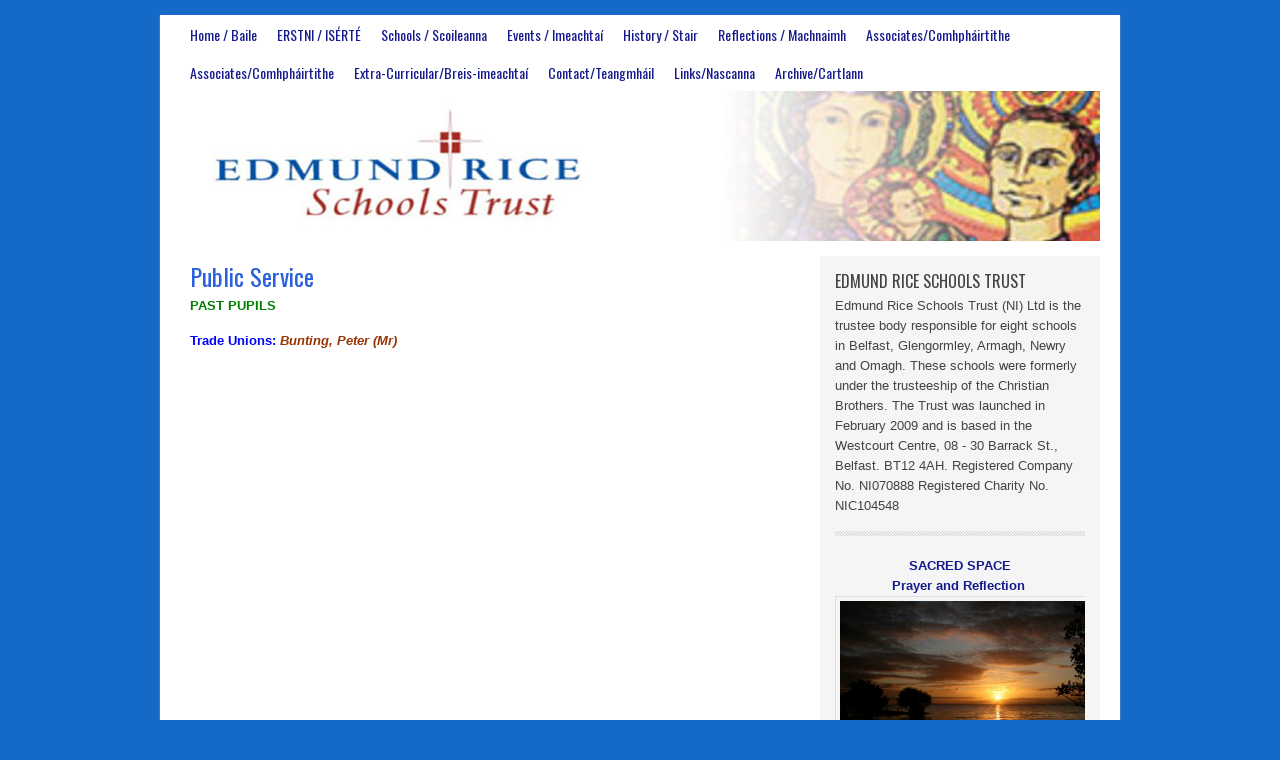

--- FILE ---
content_type: text/html; charset=UTF-8
request_url: http://erstni.org/cbs-glen-road/public-service/?doing_wp_cron=1719234519.7850430011749267578125
body_size: 11552
content:
<!DOCTYPE html PUBLIC "-//W3C//DTD XHTML 1.0 Transitional//EN" "http://www.w3.org/TR/xhtml1/DTD/xhtml1-transitional.dtd">
<html xmlns="http://www.w3.org/1999/xhtml" lang="en-GB" xml:lang="en-GB">
<head profile="http://gmpg.org/xfn/11">
<meta http-equiv="Content-Type" content="text/html; charset=UTF-8" />
	<title>Public Service</title>
    <style>
        #wpadminbar #wp-admin-bar-vtrts_free_top_button .ab-icon:before {
            content: "\f185";
            color: #1DAE22;
            top: 3px;
        }
    </style>
    <meta name='robots' content='max-image-preview:large' />

			<style type="text/css">
				.slide-excerpt { width: 50%; }
				.slide-excerpt { bottom: 0; }
				.slide-excerpt { right: 0; }
				.flexslider { max-width: 920px; max-height: 400px; }
				.slide-image { max-height: 400px; }
			</style>
			<style type="text/css">
				@media only screen
				and (min-device-width : 320px)
				and (max-device-width : 480px) {
					.slide-excerpt { display: none !important; }
				}
			</style> <link rel="alternate" type="application/rss+xml" title="ERST &raquo; Feed" href="http://erstni.org/feed/" />
<link rel="alternate" type="application/rss+xml" title="ERST &raquo; Comments Feed" href="http://erstni.org/comments/feed/" />
<link rel="canonical" href="http://erstni.org/cbs-glen-road/public-service/" />
<script type="text/javascript">
window._wpemojiSettings = {"baseUrl":"https:\/\/s.w.org\/images\/core\/emoji\/14.0.0\/72x72\/","ext":".png","svgUrl":"https:\/\/s.w.org\/images\/core\/emoji\/14.0.0\/svg\/","svgExt":".svg","source":{"concatemoji":"http:\/\/erstni.org\/wp-includes\/js\/wp-emoji-release.min.js?ver=6.2.8"}};
/*! This file is auto-generated */
!function(e,a,t){var n,r,o,i=a.createElement("canvas"),p=i.getContext&&i.getContext("2d");function s(e,t){p.clearRect(0,0,i.width,i.height),p.fillText(e,0,0);e=i.toDataURL();return p.clearRect(0,0,i.width,i.height),p.fillText(t,0,0),e===i.toDataURL()}function c(e){var t=a.createElement("script");t.src=e,t.defer=t.type="text/javascript",a.getElementsByTagName("head")[0].appendChild(t)}for(o=Array("flag","emoji"),t.supports={everything:!0,everythingExceptFlag:!0},r=0;r<o.length;r++)t.supports[o[r]]=function(e){if(p&&p.fillText)switch(p.textBaseline="top",p.font="600 32px Arial",e){case"flag":return s("\ud83c\udff3\ufe0f\u200d\u26a7\ufe0f","\ud83c\udff3\ufe0f\u200b\u26a7\ufe0f")?!1:!s("\ud83c\uddfa\ud83c\uddf3","\ud83c\uddfa\u200b\ud83c\uddf3")&&!s("\ud83c\udff4\udb40\udc67\udb40\udc62\udb40\udc65\udb40\udc6e\udb40\udc67\udb40\udc7f","\ud83c\udff4\u200b\udb40\udc67\u200b\udb40\udc62\u200b\udb40\udc65\u200b\udb40\udc6e\u200b\udb40\udc67\u200b\udb40\udc7f");case"emoji":return!s("\ud83e\udef1\ud83c\udffb\u200d\ud83e\udef2\ud83c\udfff","\ud83e\udef1\ud83c\udffb\u200b\ud83e\udef2\ud83c\udfff")}return!1}(o[r]),t.supports.everything=t.supports.everything&&t.supports[o[r]],"flag"!==o[r]&&(t.supports.everythingExceptFlag=t.supports.everythingExceptFlag&&t.supports[o[r]]);t.supports.everythingExceptFlag=t.supports.everythingExceptFlag&&!t.supports.flag,t.DOMReady=!1,t.readyCallback=function(){t.DOMReady=!0},t.supports.everything||(n=function(){t.readyCallback()},a.addEventListener?(a.addEventListener("DOMContentLoaded",n,!1),e.addEventListener("load",n,!1)):(e.attachEvent("onload",n),a.attachEvent("onreadystatechange",function(){"complete"===a.readyState&&t.readyCallback()})),(e=t.source||{}).concatemoji?c(e.concatemoji):e.wpemoji&&e.twemoji&&(c(e.twemoji),c(e.wpemoji)))}(window,document,window._wpemojiSettings);
</script>
<style type="text/css">
img.wp-smiley,
img.emoji {
	display: inline !important;
	border: none !important;
	box-shadow: none !important;
	height: 1em !important;
	width: 1em !important;
	margin: 0 0.07em !important;
	vertical-align: -0.1em !important;
	background: none !important;
	padding: 0 !important;
}
</style>
	<link rel='stylesheet' id='twb-open-sans-css' href='https://fonts.googleapis.com/css?family=Open+Sans%3A300%2C400%2C500%2C600%2C700%2C800&#038;display=swap&#038;ver=6.2.8' type='text/css' media='all' />
<link rel='stylesheet' id='twb-global-css' href='http://erstni.org/wp-content/plugins/wd-facebook-feed/booster/assets/css/global.css?ver=1.0.0' type='text/css' media='all' />
<link rel='stylesheet' id='lifestyle-theme-css' href='http://erstni.org/wp-content/themes/lifestyle/style.css?ver=2.0' type='text/css' media='all' />
<link rel='stylesheet' id='wp-block-library-css' href='http://erstni.org/wp-includes/css/dist/block-library/style.min.css?ver=6.2.8' type='text/css' media='all' />
<link rel='stylesheet' id='classic-theme-styles-css' href='http://erstni.org/wp-includes/css/classic-themes.min.css?ver=6.2.8' type='text/css' media='all' />
<style id='global-styles-inline-css' type='text/css'>
body{--wp--preset--color--black: #000000;--wp--preset--color--cyan-bluish-gray: #abb8c3;--wp--preset--color--white: #ffffff;--wp--preset--color--pale-pink: #f78da7;--wp--preset--color--vivid-red: #cf2e2e;--wp--preset--color--luminous-vivid-orange: #ff6900;--wp--preset--color--luminous-vivid-amber: #fcb900;--wp--preset--color--light-green-cyan: #7bdcb5;--wp--preset--color--vivid-green-cyan: #00d084;--wp--preset--color--pale-cyan-blue: #8ed1fc;--wp--preset--color--vivid-cyan-blue: #0693e3;--wp--preset--color--vivid-purple: #9b51e0;--wp--preset--gradient--vivid-cyan-blue-to-vivid-purple: linear-gradient(135deg,rgba(6,147,227,1) 0%,rgb(155,81,224) 100%);--wp--preset--gradient--light-green-cyan-to-vivid-green-cyan: linear-gradient(135deg,rgb(122,220,180) 0%,rgb(0,208,130) 100%);--wp--preset--gradient--luminous-vivid-amber-to-luminous-vivid-orange: linear-gradient(135deg,rgba(252,185,0,1) 0%,rgba(255,105,0,1) 100%);--wp--preset--gradient--luminous-vivid-orange-to-vivid-red: linear-gradient(135deg,rgba(255,105,0,1) 0%,rgb(207,46,46) 100%);--wp--preset--gradient--very-light-gray-to-cyan-bluish-gray: linear-gradient(135deg,rgb(238,238,238) 0%,rgb(169,184,195) 100%);--wp--preset--gradient--cool-to-warm-spectrum: linear-gradient(135deg,rgb(74,234,220) 0%,rgb(151,120,209) 20%,rgb(207,42,186) 40%,rgb(238,44,130) 60%,rgb(251,105,98) 80%,rgb(254,248,76) 100%);--wp--preset--gradient--blush-light-purple: linear-gradient(135deg,rgb(255,206,236) 0%,rgb(152,150,240) 100%);--wp--preset--gradient--blush-bordeaux: linear-gradient(135deg,rgb(254,205,165) 0%,rgb(254,45,45) 50%,rgb(107,0,62) 100%);--wp--preset--gradient--luminous-dusk: linear-gradient(135deg,rgb(255,203,112) 0%,rgb(199,81,192) 50%,rgb(65,88,208) 100%);--wp--preset--gradient--pale-ocean: linear-gradient(135deg,rgb(255,245,203) 0%,rgb(182,227,212) 50%,rgb(51,167,181) 100%);--wp--preset--gradient--electric-grass: linear-gradient(135deg,rgb(202,248,128) 0%,rgb(113,206,126) 100%);--wp--preset--gradient--midnight: linear-gradient(135deg,rgb(2,3,129) 0%,rgb(40,116,252) 100%);--wp--preset--duotone--dark-grayscale: url('#wp-duotone-dark-grayscale');--wp--preset--duotone--grayscale: url('#wp-duotone-grayscale');--wp--preset--duotone--purple-yellow: url('#wp-duotone-purple-yellow');--wp--preset--duotone--blue-red: url('#wp-duotone-blue-red');--wp--preset--duotone--midnight: url('#wp-duotone-midnight');--wp--preset--duotone--magenta-yellow: url('#wp-duotone-magenta-yellow');--wp--preset--duotone--purple-green: url('#wp-duotone-purple-green');--wp--preset--duotone--blue-orange: url('#wp-duotone-blue-orange');--wp--preset--font-size--small: 13px;--wp--preset--font-size--medium: 20px;--wp--preset--font-size--large: 36px;--wp--preset--font-size--x-large: 42px;--wp--preset--spacing--20: 0.44rem;--wp--preset--spacing--30: 0.67rem;--wp--preset--spacing--40: 1rem;--wp--preset--spacing--50: 1.5rem;--wp--preset--spacing--60: 2.25rem;--wp--preset--spacing--70: 3.38rem;--wp--preset--spacing--80: 5.06rem;--wp--preset--shadow--natural: 6px 6px 9px rgba(0, 0, 0, 0.2);--wp--preset--shadow--deep: 12px 12px 50px rgba(0, 0, 0, 0.4);--wp--preset--shadow--sharp: 6px 6px 0px rgba(0, 0, 0, 0.2);--wp--preset--shadow--outlined: 6px 6px 0px -3px rgba(255, 255, 255, 1), 6px 6px rgba(0, 0, 0, 1);--wp--preset--shadow--crisp: 6px 6px 0px rgba(0, 0, 0, 1);}:where(.is-layout-flex){gap: 0.5em;}body .is-layout-flow > .alignleft{float: left;margin-inline-start: 0;margin-inline-end: 2em;}body .is-layout-flow > .alignright{float: right;margin-inline-start: 2em;margin-inline-end: 0;}body .is-layout-flow > .aligncenter{margin-left: auto !important;margin-right: auto !important;}body .is-layout-constrained > .alignleft{float: left;margin-inline-start: 0;margin-inline-end: 2em;}body .is-layout-constrained > .alignright{float: right;margin-inline-start: 2em;margin-inline-end: 0;}body .is-layout-constrained > .aligncenter{margin-left: auto !important;margin-right: auto !important;}body .is-layout-constrained > :where(:not(.alignleft):not(.alignright):not(.alignfull)){max-width: var(--wp--style--global--content-size);margin-left: auto !important;margin-right: auto !important;}body .is-layout-constrained > .alignwide{max-width: var(--wp--style--global--wide-size);}body .is-layout-flex{display: flex;}body .is-layout-flex{flex-wrap: wrap;align-items: center;}body .is-layout-flex > *{margin: 0;}:where(.wp-block-columns.is-layout-flex){gap: 2em;}.has-black-color{color: var(--wp--preset--color--black) !important;}.has-cyan-bluish-gray-color{color: var(--wp--preset--color--cyan-bluish-gray) !important;}.has-white-color{color: var(--wp--preset--color--white) !important;}.has-pale-pink-color{color: var(--wp--preset--color--pale-pink) !important;}.has-vivid-red-color{color: var(--wp--preset--color--vivid-red) !important;}.has-luminous-vivid-orange-color{color: var(--wp--preset--color--luminous-vivid-orange) !important;}.has-luminous-vivid-amber-color{color: var(--wp--preset--color--luminous-vivid-amber) !important;}.has-light-green-cyan-color{color: var(--wp--preset--color--light-green-cyan) !important;}.has-vivid-green-cyan-color{color: var(--wp--preset--color--vivid-green-cyan) !important;}.has-pale-cyan-blue-color{color: var(--wp--preset--color--pale-cyan-blue) !important;}.has-vivid-cyan-blue-color{color: var(--wp--preset--color--vivid-cyan-blue) !important;}.has-vivid-purple-color{color: var(--wp--preset--color--vivid-purple) !important;}.has-black-background-color{background-color: var(--wp--preset--color--black) !important;}.has-cyan-bluish-gray-background-color{background-color: var(--wp--preset--color--cyan-bluish-gray) !important;}.has-white-background-color{background-color: var(--wp--preset--color--white) !important;}.has-pale-pink-background-color{background-color: var(--wp--preset--color--pale-pink) !important;}.has-vivid-red-background-color{background-color: var(--wp--preset--color--vivid-red) !important;}.has-luminous-vivid-orange-background-color{background-color: var(--wp--preset--color--luminous-vivid-orange) !important;}.has-luminous-vivid-amber-background-color{background-color: var(--wp--preset--color--luminous-vivid-amber) !important;}.has-light-green-cyan-background-color{background-color: var(--wp--preset--color--light-green-cyan) !important;}.has-vivid-green-cyan-background-color{background-color: var(--wp--preset--color--vivid-green-cyan) !important;}.has-pale-cyan-blue-background-color{background-color: var(--wp--preset--color--pale-cyan-blue) !important;}.has-vivid-cyan-blue-background-color{background-color: var(--wp--preset--color--vivid-cyan-blue) !important;}.has-vivid-purple-background-color{background-color: var(--wp--preset--color--vivid-purple) !important;}.has-black-border-color{border-color: var(--wp--preset--color--black) !important;}.has-cyan-bluish-gray-border-color{border-color: var(--wp--preset--color--cyan-bluish-gray) !important;}.has-white-border-color{border-color: var(--wp--preset--color--white) !important;}.has-pale-pink-border-color{border-color: var(--wp--preset--color--pale-pink) !important;}.has-vivid-red-border-color{border-color: var(--wp--preset--color--vivid-red) !important;}.has-luminous-vivid-orange-border-color{border-color: var(--wp--preset--color--luminous-vivid-orange) !important;}.has-luminous-vivid-amber-border-color{border-color: var(--wp--preset--color--luminous-vivid-amber) !important;}.has-light-green-cyan-border-color{border-color: var(--wp--preset--color--light-green-cyan) !important;}.has-vivid-green-cyan-border-color{border-color: var(--wp--preset--color--vivid-green-cyan) !important;}.has-pale-cyan-blue-border-color{border-color: var(--wp--preset--color--pale-cyan-blue) !important;}.has-vivid-cyan-blue-border-color{border-color: var(--wp--preset--color--vivid-cyan-blue) !important;}.has-vivid-purple-border-color{border-color: var(--wp--preset--color--vivid-purple) !important;}.has-vivid-cyan-blue-to-vivid-purple-gradient-background{background: var(--wp--preset--gradient--vivid-cyan-blue-to-vivid-purple) !important;}.has-light-green-cyan-to-vivid-green-cyan-gradient-background{background: var(--wp--preset--gradient--light-green-cyan-to-vivid-green-cyan) !important;}.has-luminous-vivid-amber-to-luminous-vivid-orange-gradient-background{background: var(--wp--preset--gradient--luminous-vivid-amber-to-luminous-vivid-orange) !important;}.has-luminous-vivid-orange-to-vivid-red-gradient-background{background: var(--wp--preset--gradient--luminous-vivid-orange-to-vivid-red) !important;}.has-very-light-gray-to-cyan-bluish-gray-gradient-background{background: var(--wp--preset--gradient--very-light-gray-to-cyan-bluish-gray) !important;}.has-cool-to-warm-spectrum-gradient-background{background: var(--wp--preset--gradient--cool-to-warm-spectrum) !important;}.has-blush-light-purple-gradient-background{background: var(--wp--preset--gradient--blush-light-purple) !important;}.has-blush-bordeaux-gradient-background{background: var(--wp--preset--gradient--blush-bordeaux) !important;}.has-luminous-dusk-gradient-background{background: var(--wp--preset--gradient--luminous-dusk) !important;}.has-pale-ocean-gradient-background{background: var(--wp--preset--gradient--pale-ocean) !important;}.has-electric-grass-gradient-background{background: var(--wp--preset--gradient--electric-grass) !important;}.has-midnight-gradient-background{background: var(--wp--preset--gradient--midnight) !important;}.has-small-font-size{font-size: var(--wp--preset--font-size--small) !important;}.has-medium-font-size{font-size: var(--wp--preset--font-size--medium) !important;}.has-large-font-size{font-size: var(--wp--preset--font-size--large) !important;}.has-x-large-font-size{font-size: var(--wp--preset--font-size--x-large) !important;}
.wp-block-navigation a:where(:not(.wp-element-button)){color: inherit;}
:where(.wp-block-columns.is-layout-flex){gap: 2em;}
.wp-block-pullquote{font-size: 1.5em;line-height: 1.6;}
</style>
<link rel='stylesheet' id='contact-form-7-css' href='http://erstni.org/wp-content/plugins/contact-form-7/includes/css/styles.css?ver=5.7.7' type='text/css' media='all' />
<link rel='stylesheet' id='ffwd_frontend-css' href='http://erstni.org/wp-content/plugins/wd-facebook-feed/css/ffwd_frontend.css?ver=1.0.31' type='text/css' media='all' />
<link rel='stylesheet' id='ffwd_fonts-css' href='http://erstni.org/wp-content/plugins/wd-facebook-feed/css/fonts.css?ver=1.0.31' type='text/css' media='all' />
<link rel='stylesheet' id='ffwd_mCustomScrollbar-css' href='http://erstni.org/wp-content/plugins/wd-facebook-feed/css/jquery.mCustomScrollbar.css?ver=1.0.31' type='text/css' media='all' />
<link rel='stylesheet' id='slider_styles-css' href='http://erstni.org/wp-content/plugins/genesis-responsive-slider/assets/style.css?ver=1.0.1' type='text/css' media='all' />
<script type='text/javascript' src='http://erstni.org/wp-includes/js/jquery/jquery.min.js?ver=3.6.4' id='jquery-core-js'></script>
<script type='text/javascript' src='http://erstni.org/wp-includes/js/jquery/jquery-migrate.min.js?ver=3.4.0' id='jquery-migrate-js'></script>
<script type='text/javascript' src='http://erstni.org/wp-content/plugins/wd-facebook-feed/booster/assets/js/circle-progress.js?ver=1.2.2' id='twb-circle-js'></script>
<script type='text/javascript' id='twb-global-js-extra'>
/* <![CDATA[ */
var twb = {"nonce":"6aad8b6518","ajax_url":"http:\/\/erstni.org\/wp-admin\/admin-ajax.php","plugin_url":"http:\/\/erstni.org\/wp-content\/plugins\/wd-facebook-feed\/booster","href":"http:\/\/erstni.org\/wp-admin\/admin.php?page=twb_facebook-feed"};
var twb = {"nonce":"6aad8b6518","ajax_url":"http:\/\/erstni.org\/wp-admin\/admin-ajax.php","plugin_url":"http:\/\/erstni.org\/wp-content\/plugins\/wd-facebook-feed\/booster","href":"http:\/\/erstni.org\/wp-admin\/admin.php?page=twb_facebook-feed"};
/* ]]> */
</script>
<script type='text/javascript' src='http://erstni.org/wp-content/plugins/wd-facebook-feed/booster/assets/js/global.js?ver=1.0.0' id='twb-global-js'></script>
<script type='text/javascript' id='ahc_front_js-js-extra'>
/* <![CDATA[ */
var ahc_ajax_front = {"ajax_url":"http:\/\/erstni.org\/wp-admin\/admin-ajax.php","page_id":"3692","page_title":"Public Service","post_type":"page"};
/* ]]> */
</script>
<script type='text/javascript' src='http://erstni.org/wp-content/plugins/visitors-traffic-real-time-statistics/js/front.js?ver=6.2.8' id='ahc_front_js-js'></script>
<script type='text/javascript' id='ffwd_cache-js-extra'>
/* <![CDATA[ */
var ffwd_cache = {"ajax_url":"http:\/\/erstni.org\/wp-admin\/admin-ajax.php","update_data":"[]","need_update":"false"};
/* ]]> */
</script>
<script type='text/javascript' src='http://erstni.org/wp-content/plugins/wd-facebook-feed/js/ffwd_cache.js?ver=1.0.31' id='ffwd_cache-js'></script>
<script type='text/javascript' id='ffwd_frontend-js-extra'>
/* <![CDATA[ */
var ffwd_frontend_text = {"comment_reply":"Reply","view":"View","more_comments":"more comments","year":"year","years":"years","hour":"hour","hours":"hours","months":"months","month":"month","weeks":"weeks","week":"week","days":"days","day":"day","minutes":"minutes","minute":"minute","seconds":"seconds","second":"second","ago":"ago","ajax_url":"http:\/\/erstni.org\/wp-admin\/admin-ajax.php","and":"and","others":"others"};
/* ]]> */
</script>
<script type='text/javascript' src='http://erstni.org/wp-content/plugins/wd-facebook-feed/js/ffwd_frontend.js?ver=1.0.31' id='ffwd_frontend-js'></script>
<script type='text/javascript' src='http://erstni.org/wp-content/plugins/wd-facebook-feed/js/jquery.mobile.js?ver=1.0.31' id='ffwd_jquery_mobile-js'></script>
<script type='text/javascript' src='http://erstni.org/wp-content/plugins/wd-facebook-feed/js/jquery.mCustomScrollbar.concat.min.js?ver=1.0.31' id='ffwd_mCustomScrollbar-js'></script>
<script type='text/javascript' src='http://erstni.org/wp-content/plugins/wd-facebook-feed/js/jquery.fullscreen-0.4.1.js?ver=0.4.1' id='jquery-fullscreen-js'></script>
<script type='text/javascript' id='ffwd_gallery_box-js-extra'>
/* <![CDATA[ */
var ffwd_objectL10n = {"ffwd_field_required":"field is required.","ffwd_mail_validation":"This is not a valid email address.","ffwd_search_result":"There are no images matching your search."};
/* ]]> */
</script>
<script type='text/javascript' src='http://erstni.org/wp-content/plugins/wd-facebook-feed/js/ffwd_gallery_box.js?ver=1.0.31' id='ffwd_gallery_box-js'></script>
<!--[if lt IE 9]>
<script type='text/javascript' src='http://erstni.org/wp-content/themes/genesis/lib/js/html5shiv.min.js?ver=3.7.3' id='html5shiv-js'></script>
<![endif]-->
<link rel="https://api.w.org/" href="http://erstni.org/wp-json/" /><link rel="alternate" type="application/json" href="http://erstni.org/wp-json/wp/v2/pages/3692" /><link rel="EditURI" type="application/rsd+xml" title="RSD" href="http://erstni.org/xmlrpc.php?rsd" />
<link rel="alternate" type="application/json+oembed" href="http://erstni.org/wp-json/oembed/1.0/embed?url=http%3A%2F%2Ferstni.org%2Fcbs-glen-road%2Fpublic-service%2F" />
<link rel="alternate" type="text/xml+oembed" href="http://erstni.org/wp-json/oembed/1.0/embed?url=http%3A%2F%2Ferstni.org%2Fcbs-glen-road%2Fpublic-service%2F&#038;format=xml" />
<link rel="pingback" href="http://erstni.org/xmlrpc.php" />
<style type="text/css">#header { background: url(http://erstni.org/wp-content/uploads/2012/02/erst_header1.jpg) no-repeat !important; }</style>
<style type="text/css" id="custom-background-css">
body.custom-background { background-color: #1569C7; }
</style>
	<link rel="icon" href="http://erstni.org/wp-content/uploads/2014/01/cropped-edmund_rice-stainedglass-32x32.jpg" sizes="32x32" />
<link rel="icon" href="http://erstni.org/wp-content/uploads/2014/01/cropped-edmund_rice-stainedglass-192x192.jpg" sizes="192x192" />
<link rel="apple-touch-icon" href="http://erstni.org/wp-content/uploads/2014/01/cropped-edmund_rice-stainedglass-180x180.jpg" />
<meta name="msapplication-TileImage" content="http://erstni.org/wp-content/uploads/2014/01/cropped-edmund_rice-stainedglass-270x270.jpg" />
</head>
<body class="page-template-default page page-id-3692 page-child parent-pageid-2870 custom-background custom-header header-image header-full-width content-sidebar"><svg xmlns="http://www.w3.org/2000/svg" viewBox="0 0 0 0" width="0" height="0" focusable="false" role="none" style="visibility: hidden; position: absolute; left: -9999px; overflow: hidden;" ><defs><filter id="wp-duotone-dark-grayscale"><feColorMatrix color-interpolation-filters="sRGB" type="matrix" values=" .299 .587 .114 0 0 .299 .587 .114 0 0 .299 .587 .114 0 0 .299 .587 .114 0 0 " /><feComponentTransfer color-interpolation-filters="sRGB" ><feFuncR type="table" tableValues="0 0.49803921568627" /><feFuncG type="table" tableValues="0 0.49803921568627" /><feFuncB type="table" tableValues="0 0.49803921568627" /><feFuncA type="table" tableValues="1 1" /></feComponentTransfer><feComposite in2="SourceGraphic" operator="in" /></filter></defs></svg><svg xmlns="http://www.w3.org/2000/svg" viewBox="0 0 0 0" width="0" height="0" focusable="false" role="none" style="visibility: hidden; position: absolute; left: -9999px; overflow: hidden;" ><defs><filter id="wp-duotone-grayscale"><feColorMatrix color-interpolation-filters="sRGB" type="matrix" values=" .299 .587 .114 0 0 .299 .587 .114 0 0 .299 .587 .114 0 0 .299 .587 .114 0 0 " /><feComponentTransfer color-interpolation-filters="sRGB" ><feFuncR type="table" tableValues="0 1" /><feFuncG type="table" tableValues="0 1" /><feFuncB type="table" tableValues="0 1" /><feFuncA type="table" tableValues="1 1" /></feComponentTransfer><feComposite in2="SourceGraphic" operator="in" /></filter></defs></svg><svg xmlns="http://www.w3.org/2000/svg" viewBox="0 0 0 0" width="0" height="0" focusable="false" role="none" style="visibility: hidden; position: absolute; left: -9999px; overflow: hidden;" ><defs><filter id="wp-duotone-purple-yellow"><feColorMatrix color-interpolation-filters="sRGB" type="matrix" values=" .299 .587 .114 0 0 .299 .587 .114 0 0 .299 .587 .114 0 0 .299 .587 .114 0 0 " /><feComponentTransfer color-interpolation-filters="sRGB" ><feFuncR type="table" tableValues="0.54901960784314 0.98823529411765" /><feFuncG type="table" tableValues="0 1" /><feFuncB type="table" tableValues="0.71764705882353 0.25490196078431" /><feFuncA type="table" tableValues="1 1" /></feComponentTransfer><feComposite in2="SourceGraphic" operator="in" /></filter></defs></svg><svg xmlns="http://www.w3.org/2000/svg" viewBox="0 0 0 0" width="0" height="0" focusable="false" role="none" style="visibility: hidden; position: absolute; left: -9999px; overflow: hidden;" ><defs><filter id="wp-duotone-blue-red"><feColorMatrix color-interpolation-filters="sRGB" type="matrix" values=" .299 .587 .114 0 0 .299 .587 .114 0 0 .299 .587 .114 0 0 .299 .587 .114 0 0 " /><feComponentTransfer color-interpolation-filters="sRGB" ><feFuncR type="table" tableValues="0 1" /><feFuncG type="table" tableValues="0 0.27843137254902" /><feFuncB type="table" tableValues="0.5921568627451 0.27843137254902" /><feFuncA type="table" tableValues="1 1" /></feComponentTransfer><feComposite in2="SourceGraphic" operator="in" /></filter></defs></svg><svg xmlns="http://www.w3.org/2000/svg" viewBox="0 0 0 0" width="0" height="0" focusable="false" role="none" style="visibility: hidden; position: absolute; left: -9999px; overflow: hidden;" ><defs><filter id="wp-duotone-midnight"><feColorMatrix color-interpolation-filters="sRGB" type="matrix" values=" .299 .587 .114 0 0 .299 .587 .114 0 0 .299 .587 .114 0 0 .299 .587 .114 0 0 " /><feComponentTransfer color-interpolation-filters="sRGB" ><feFuncR type="table" tableValues="0 0" /><feFuncG type="table" tableValues="0 0.64705882352941" /><feFuncB type="table" tableValues="0 1" /><feFuncA type="table" tableValues="1 1" /></feComponentTransfer><feComposite in2="SourceGraphic" operator="in" /></filter></defs></svg><svg xmlns="http://www.w3.org/2000/svg" viewBox="0 0 0 0" width="0" height="0" focusable="false" role="none" style="visibility: hidden; position: absolute; left: -9999px; overflow: hidden;" ><defs><filter id="wp-duotone-magenta-yellow"><feColorMatrix color-interpolation-filters="sRGB" type="matrix" values=" .299 .587 .114 0 0 .299 .587 .114 0 0 .299 .587 .114 0 0 .299 .587 .114 0 0 " /><feComponentTransfer color-interpolation-filters="sRGB" ><feFuncR type="table" tableValues="0.78039215686275 1" /><feFuncG type="table" tableValues="0 0.94901960784314" /><feFuncB type="table" tableValues="0.35294117647059 0.47058823529412" /><feFuncA type="table" tableValues="1 1" /></feComponentTransfer><feComposite in2="SourceGraphic" operator="in" /></filter></defs></svg><svg xmlns="http://www.w3.org/2000/svg" viewBox="0 0 0 0" width="0" height="0" focusable="false" role="none" style="visibility: hidden; position: absolute; left: -9999px; overflow: hidden;" ><defs><filter id="wp-duotone-purple-green"><feColorMatrix color-interpolation-filters="sRGB" type="matrix" values=" .299 .587 .114 0 0 .299 .587 .114 0 0 .299 .587 .114 0 0 .299 .587 .114 0 0 " /><feComponentTransfer color-interpolation-filters="sRGB" ><feFuncR type="table" tableValues="0.65098039215686 0.40392156862745" /><feFuncG type="table" tableValues="0 1" /><feFuncB type="table" tableValues="0.44705882352941 0.4" /><feFuncA type="table" tableValues="1 1" /></feComponentTransfer><feComposite in2="SourceGraphic" operator="in" /></filter></defs></svg><svg xmlns="http://www.w3.org/2000/svg" viewBox="0 0 0 0" width="0" height="0" focusable="false" role="none" style="visibility: hidden; position: absolute; left: -9999px; overflow: hidden;" ><defs><filter id="wp-duotone-blue-orange"><feColorMatrix color-interpolation-filters="sRGB" type="matrix" values=" .299 .587 .114 0 0 .299 .587 .114 0 0 .299 .587 .114 0 0 .299 .587 .114 0 0 " /><feComponentTransfer color-interpolation-filters="sRGB" ><feFuncR type="table" tableValues="0.098039215686275 1" /><feFuncG type="table" tableValues="0 0.66274509803922" /><feFuncB type="table" tableValues="0.84705882352941 0.41960784313725" /><feFuncA type="table" tableValues="1 1" /></feComponentTransfer><feComposite in2="SourceGraphic" operator="in" /></filter></defs></svg><div id="wrap"><div id="nav"><div class="wrap"><ul id="menu-main-menu" class="menu genesis-nav-menu menu-primary"><li id="menu-item-148" class="menu-item menu-item-type-custom menu-item-object-custom menu-item-home menu-item-148"><a title="Latest News" href="http://erstni.org/">Home / Baile</a></li>
<li id="menu-item-187" class="menu-item menu-item-type-post_type menu-item-object-page menu-item-has-children menu-item-187"><a href="http://erstni.org/about-erst-northern-ireland/about/">ERSTNI / ISÉRTÉ</a>
<ul class="sub-menu">
	<li id="menu-item-185" class="menu-item menu-item-type-post_type menu-item-object-page menu-item-185"><a href="http://erstni.org/about-erst-northern-ireland/">About ERST NI</a></li>
	<li id="menu-item-10756" class="menu-item menu-item-type-post_type menu-item-object-page menu-item-10756"><a href="http://erstni.org/about-erst-northern-ireland/the-charter/">The Charter</a></li>
	<li id="menu-item-186" class="menu-item menu-item-type-post_type menu-item-object-page menu-item-186"><a href="http://erstni.org/about-erst-northern-ireland/about/about-edmund-rice/">About Edmund Rice</a></li>
	<li id="menu-item-15612" class="menu-item menu-item-type-post_type menu-item-object-page menu-item-15612"><a href="http://erstni.org/edmund-rice-icon-2/">Edmund Rice Icon</a></li>
</ul>
</li>
<li id="menu-item-1111" class="menu-item menu-item-type-post_type menu-item-object-page menu-item-has-children menu-item-1111"><a href="http://erstni.org/schoolsscoileanna/">Schools / Scoileanna</a>
<ul class="sub-menu">
	<li id="menu-item-1139" class="menu-item menu-item-type-post_type menu-item-object-page menu-item-1139"><a href="http://erstni.org/schoolsscoileanna/armagh-christian-brothers-primary/">Armagh Christian Brothers Primary</a></li>
	<li id="menu-item-4657" class="menu-item menu-item-type-post_type menu-item-object-page menu-item-4657"><a href="http://erstni.org/schoolsscoileanna/john-paul-ii-primary-school/">John Paul II Primary School</a></li>
	<li id="menu-item-4660" class="menu-item menu-item-type-post_type menu-item-object-page menu-item-4660"><a href="http://erstni.org/schoolsscoileanna/st-patricks-primary-school/">St Patrick&#8217;s Primary School</a></li>
	<li id="menu-item-1186" class="menu-item menu-item-type-post_type menu-item-object-page menu-item-1186"><a href="http://erstni.org/schoolsscoileanna/abbey-christian-brothers-grammar/">Abbey Christian Brothers Grammar</a></li>
	<li id="menu-item-1170" class="menu-item menu-item-type-post_type menu-item-object-page menu-item-1170"><a href="http://erstni.org/schoolsscoileanna/christian-brothers-school-glen-road/">All Saints College / Coláiste na Naomh Uile</a></li>
	<li id="menu-item-1173" class="menu-item menu-item-type-post_type menu-item-object-page menu-item-1173"><a href="http://erstni.org/schoolsscoileanna/edmund-rice-college/">Edmund Rice College</a></li>
	<li id="menu-item-1183" class="menu-item menu-item-type-post_type menu-item-object-page menu-item-1183"><a href="http://erstni.org/schoolsscoileanna/omagh-christian-brothers-grammar/">Omagh Christian Brothers Grammar</a></li>
	<li id="menu-item-1180" class="menu-item menu-item-type-post_type menu-item-object-page menu-item-1180"><a href="http://erstni.org/schoolsscoileanna/st-marys-christian-brothers-grammar/">St. Mary&#8217;s Christian Brothers Grammar</a></li>
</ul>
</li>
<li id="menu-item-1200" class="menu-item menu-item-type-post_type menu-item-object-page menu-item-has-children menu-item-1200"><a href="http://erstni.org/news-archive/">Events / Imeachtaí</a>
<ul class="sub-menu">
	<li id="menu-item-428" class="menu-item menu-item-type-post_type menu-item-object-page menu-item-428"><a href="http://erstni.org/past-news/">CALENDAR</a></li>
	<li id="menu-item-15826" class="menu-item menu-item-type-post_type menu-item-object-page menu-item-15826"><a href="http://erstni.org/50-years-ago/">50 YEARS AGO</a></li>
	<li id="menu-item-15771" class="menu-item menu-item-type-post_type menu-item-object-page menu-item-15771"><a href="http://erstni.org/edmund-rice-college/">EDMUND RICE COLLEGE</a></li>
	<li id="menu-item-15697" class="menu-item menu-item-type-post_type menu-item-object-page menu-item-15697"><a href="http://erstni.org/dr-muredach-dynan-rip/">DR MUREDACH DYNAN  RIP</a></li>
	<li id="menu-item-15625" class="menu-item menu-item-type-post_type menu-item-object-page menu-item-15625"><a href="http://erstni.org/minister-weir-visits-all-saints-college/">MINISTER WEIR VISITS ALL SAINTS COLLEGE</a></li>
	<li id="menu-item-15623" class="menu-item menu-item-type-post_type menu-item-object-page menu-item-15623"><a href="http://erstni.org/education-minister-peter-weir-visits-abbey-cbs/">MINISTER PETER WEIR VISITS ABBEY CBS</a></li>
	<li id="menu-item-15620" class="menu-item menu-item-type-post_type menu-item-object-page menu-item-15620"><a href="http://erstni.org/john-paul-11-primary-school/">JOHN PAUL 11 PRIMARY SCHOOL</a></li>
	<li id="menu-item-15607" class="menu-item menu-item-type-post_type menu-item-object-page menu-item-15607"><a href="http://erstni.org/turning-of-the-sod-st-patricks-primary/">TURNING OF THE SOD &#8211; ST PATRICK&#8217;S PRIMARY SCHOOL</a></li>
	<li id="menu-item-15606" class="menu-item menu-item-type-post_type menu-item-object-page menu-item-15606"><a href="http://erstni.org/15346-2/">ST MARY&#8217;S CBGS VISIT THE UNITED NATIONS IN GENEVA</a></li>
	<li id="menu-item-15529" class="menu-item menu-item-type-post_type menu-item-object-page menu-item-15529"><a href="http://erstni.org/15352-2/">SEAMUS MALLON RIP</a></li>
</ul>
</li>
<li id="menu-item-377" class="menu-item menu-item-type-post_type menu-item-object-page menu-item-has-children menu-item-377"><a title="Belfast" href="http://erstni.org/history/">History / Stair</a>
<ul class="sub-menu">
	<li id="menu-item-691" class="menu-item menu-item-type-post_type menu-item-object-page menu-item-691"><a href="http://erstni.org/child-test/">Belfast / Béal Feirste</a></li>
	<li id="menu-item-14088" class="menu-item menu-item-type-post_type menu-item-object-page menu-item-14088"><a href="http://erstni.org/history/st-marys-barrack-st-from-1929-to-1998/">ST MARY&#8217;S (1929 TO 1998) / ST MALACHY&#8217;S, OXFORD ST</a></li>
	<li id="menu-item-1079" class="menu-item menu-item-type-post_type menu-item-object-page menu-item-1079"><a href="http://erstni.org/child-test/oxford-st/">Oxford St</a></li>
	<li id="menu-item-14087" class="menu-item menu-item-type-post_type menu-item-object-page menu-item-14087"><a href="http://erstni.org/history/150-years-of-christian-brother-edmund-rice-education-in-belfast/">150 YEARS OF CHRISTIAN BROTHER / EDMUND RICE EDUCATION IN BELFAST</a></li>
	<li id="menu-item-711" class="menu-item menu-item-type-post_type menu-item-object-page menu-item-711"><a href="http://erstni.org/derry/">Derry / Doire</a></li>
	<li id="menu-item-725" class="menu-item menu-item-type-post_type menu-item-object-page menu-item-725"><a href="http://erstni.org/newry/">Newry / An tIúr</a></li>
	<li id="menu-item-728" class="menu-item menu-item-type-post_type menu-item-object-page menu-item-728"><a href="http://erstni.org/omagh/">Omagh / An Ómáigh</a></li>
	<li id="menu-item-731" class="menu-item menu-item-type-post_type menu-item-object-page menu-item-731"><a href="http://erstni.org/armagh/">Armagh / Ard Mhacha</a></li>
	<li id="menu-item-8893" class="menu-item menu-item-type-post_type menu-item-object-page menu-item-8893"><a href="http://erstni.org/history/edmund-rice-schools-trust-ni/">Edmund Rice Schools Trust (NI)</a></li>
	<li id="menu-item-11185" class="menu-item menu-item-type-post_type menu-item-object-page menu-item-11185"><a href="http://erstni.org/history/lurgan-boys-at-st-marys-cbgs/">LURGAN BOYS AT ST MARY&#8217;S CBGS</a></li>
</ul>
</li>
<li id="menu-item-1903" class="menu-item menu-item-type-post_type menu-item-object-page menu-item-has-children menu-item-1903"><a href="http://erstni.org/reflections-2/">Reflections / Machnaimh</a>
<ul class="sub-menu">
	<li id="menu-item-13686" class="menu-item menu-item-type-post_type menu-item-object-post menu-item-13686"><a href="http://erstni.org/erebb-congress-keynote-address/">EREBB Congress Keynote Address</a></li>
	<li id="menu-item-13685" class="menu-item menu-item-type-post_type menu-item-object-post menu-item-13685"><a href="http://erstni.org/reflections-2/br-philip-pintos-address-erebb-congress-kolkata/">BR PHILIP PINTO&#8217;S ADDRESS, EREBB CONGRESS, KOLKATA</a></li>
	<li id="menu-item-10769" class="menu-item menu-item-type-post_type menu-item-object-page menu-item-10769"><a href="http://erstni.org/reflections-2/leadership-catholic-perspective/">Leadership – A Catholic Perspective</a></li>
	<li id="menu-item-9386" class="menu-item menu-item-type-post_type menu-item-object-page menu-item-9386"><a href="http://erstni.org/past-news/9383-2/">Foundation Lecture 2014</a></li>
	<li id="menu-item-8684" class="menu-item menu-item-type-post_type menu-item-object-page menu-item-8684"><a href="http://erstni.org/reflections-2/8681-2/">Aodán Ó Duibh – Edmund Rice Schools</a></li>
	<li id="menu-item-7054" class="menu-item menu-item-type-post_type menu-item-object-page menu-item-7054"><a href="http://erstni.org/reflections-2/bishops-homily-at-brothers-chapter-2/">Bishop&#8217;s Homily at Brothers&#8217; Chapter</a></li>
	<li id="menu-item-4577" class="menu-item menu-item-type-post_type menu-item-object-page menu-item-4577"><a href="http://erstni.org/reflections-2/annual-trust-mass-homily-of-bishop-donal-mckeown/">Annual Trust Mass  / Homily of Bishop Dónal McKeown</a></li>
	<li id="menu-item-1883" class="menu-item menu-item-type-post_type menu-item-object-page menu-item-1883"><a href="http://erstni.org/reflections-2/week-of-prayer-for-christian-unity/">Ecumenical Act of Worship</a></li>
	<li id="menu-item-605" class="menu-item menu-item-type-post_type menu-item-object-page menu-item-605"><a href="http://erstni.org/reflections-2/reflections/">Homily – Trust Mass 2011</a></li>
	<li id="menu-item-1409" class="menu-item menu-item-type-post_type menu-item-object-page menu-item-1409"><a href="http://erstni.org/reflections-2/launch-of-the-trust/">Address – Trust Launch 2009</a></li>
</ul>
</li>
<li id="menu-item-5803" class="menu-item menu-item-type-post_type menu-item-object-page menu-item-has-children menu-item-5803"><a href="http://erstni.org/associates-1/">Associates/Comhpháirtithe</a>
<ul class="sub-menu">
	<li id="menu-item-8579" class="menu-item menu-item-type-post_type menu-item-object-page menu-item-8579"><a href="http://erstni.org/associates-1/erst/">TRUSTEES (Present and Past)</a></li>
	<li id="menu-item-9576" class="menu-item menu-item-type-post_type menu-item-object-page menu-item-9576"><a href="http://erstni.org/associates-1/school-governors-since-2009/">Past and Present Governors Since 2009</a></li>
	<li id="menu-item-11350" class="menu-item menu-item-type-post_type menu-item-object-page menu-item-11350"><a href="http://erstni.org/associates-1/associates-by-profession/">Past Pupils by Profession / Interest</a></li>
	<li id="menu-item-2796" class="menu-item menu-item-type-post_type menu-item-object-page menu-item-2796"><a href="http://erstni.org/abbey/">Abbey CBGS</a></li>
	<li id="menu-item-3021" class="menu-item menu-item-type-post_type menu-item-object-page menu-item-3021"><a href="http://erstni.org/armagh-cb-primary/">Armagh CB Primary</a></li>
	<li id="menu-item-2872" class="menu-item menu-item-type-post_type menu-item-object-page current-page-ancestor menu-item-has-children menu-item-2872"><a href="http://erstni.org/cbs-glen-road/">All Saints College</a>
	<ul class="sub-menu">
		<li id="menu-item-4368" class="menu-item menu-item-type-post_type menu-item-object-page menu-item-4368"><a href="http://erstni.org/cbs-glen-road/messages-cbs/">Messages CBS</a></li>
	</ul>
</li>
	<li id="menu-item-2876" class="menu-item menu-item-type-post_type menu-item-object-page menu-item-2876"><a href="http://erstni.org/edmund-rice-college-glengormley/">Edmund Rice College</a></li>
	<li id="menu-item-9878" class="menu-item menu-item-type-post_type menu-item-object-page menu-item-9878"><a href="http://erstni.org/associates-1/john-paul-ii-ps/">John Paul II PS</a></li>
	<li id="menu-item-2831" class="menu-item menu-item-type-post_type menu-item-object-page menu-item-has-children menu-item-2831"><a href="http://erstni.org/omagh-cbs/">Omagh CBGS</a>
	<ul class="sub-menu">
		<li id="menu-item-15477" class="menu-item menu-item-type-post_type menu-item-object-page menu-item-15477"><a href="http://erstni.org/omagh-cbgs-gallery/">Omagh CBGS Gallery</a></li>
	</ul>
</li>
	<li id="menu-item-2838" class="menu-item menu-item-type-post_type menu-item-object-page menu-item-has-children menu-item-2838"><a href="http://erstni.org/associates-1/st-marys-cbgs/">St. Mary&#8217;s CBGS</a>
	<ul class="sub-menu">
		<li id="menu-item-14797" class="menu-item menu-item-type-post_type menu-item-object-page menu-item-14797"><a href="http://erstni.org/associates-1/st-marys-cbs-gallery/">St Mary&#8217;s CBS Gallery</a></li>
		<li id="menu-item-15117" class="menu-item menu-item-type-post_type menu-item-object-page menu-item-15117"><a href="http://erstni.org/messages-st-marys/">Messages &#8211; St Mary&#8217;s</a></li>
	</ul>
</li>
	<li id="menu-item-9881" class="menu-item menu-item-type-post_type menu-item-object-page menu-item-9881"><a href="http://erstni.org/associates-1/st-patricks-ps/">St Patrick&#8217;s PS</a></li>
</ul>
</li>
<li id="menu-item-5808" class="menu-item menu-item-type-post_type menu-item-object-page menu-item-has-children menu-item-5808"><a href="http://erstni.org/associates2-2/">Associates/Comhpháirtithe</a>
<ul class="sub-menu">
	<li id="menu-item-3225" class="menu-item menu-item-type-post_type menu-item-object-page menu-item-3225"><a href="http://erstni.org/associates2-2/brow-of-the-hill/">Brow of the Hill / St Peter&#8217;s</a></li>
	<li id="menu-item-2893" class="menu-item menu-item-type-post_type menu-item-object-page menu-item-2893"><a href="http://erstni.org/edmund-rice-primary/">Edmund Rice Primary (Pim St CBS)</a></li>
	<li id="menu-item-2933" class="menu-item menu-item-type-post_type menu-item-object-page menu-item-has-children menu-item-2933"><a href="http://erstni.org/gort-na-mona-cbs/">Gort na Móna</a>
	<ul class="sub-menu">
		<li id="menu-item-14861" class="menu-item menu-item-type-post_type menu-item-object-page menu-item-14861"><a href="http://erstni.org/associates2-2/comments-gort-na-mona/">Comments – Gort na Móna</a></li>
	</ul>
</li>
	<li id="menu-item-2862" class="menu-item menu-item-type-post_type menu-item-object-page menu-item-2862"><a href="http://erstni.org/christian-brothers-greenpark-grammar/">Greenpark CB Grammar</a></li>
	<li id="menu-item-3210" class="menu-item menu-item-type-post_type menu-item-object-page menu-item-3210"><a href="http://erstni.org/hardinge-street-cbs-belfast/">Hardinge Street, CBS</a></li>
	<li id="menu-item-14908" class="menu-item menu-item-type-post_type menu-item-object-page menu-item-14908"><a href="http://erstni.org/associates2-2/park-lodge-christian-brothers-primary/">Our Lady of Lourdes, Park Lodge</a></li>
	<li id="menu-item-5913" class="menu-item menu-item-type-post_type menu-item-object-page menu-item-5913"><a href="http://erstni.org/associates2-2/st-aidans-christian-brothers-primary/">St Aidan&#8217;s CB PS</a></li>
	<li id="menu-item-2924" class="menu-item menu-item-type-post_type menu-item-object-page menu-item-2924"><a href="http://erstni.org/st-colmans-ps/">St.Colman&#8217;s PS</a></li>
	<li id="menu-item-13163" class="menu-item menu-item-type-post_type menu-item-object-page menu-item-13163"><a href="http://erstni.org/associates2-2/st-colmcilles-ps-omagh/">St Colmcille&#8217;s PS, Omagh</a></li>
	<li id="menu-item-6001" class="menu-item menu-item-type-post_type menu-item-object-page menu-item-has-children menu-item-6001"><a href="http://erstni.org/associates2-2/st-malachys-cbs-oxford-street/">St Malachy&#8217;s CBS, Oxford Street</a>
	<ul class="sub-menu">
		<li id="menu-item-14891" class="menu-item menu-item-type-post_type menu-item-object-page menu-item-14891"><a href="http://erstni.org/messages-oxford-st/">Messages – Oxford St</a></li>
	</ul>
</li>
	<li id="menu-item-6817" class="menu-item menu-item-type-post_type menu-item-object-page menu-item-6817"><a href="http://erstni.org/associates2-2/st-marys-cb-pes-divis-st/">St Mary&#8217;s CB PES &#8211; Divis St</a></li>
	<li id="menu-item-2884" class="menu-item menu-item-type-post_type menu-item-object-page menu-item-2884"><a href="http://erstni.org/associates2-2/st-patricks-ps-donegall-st/">St. Patrick&#8217;s PS</a></li>
</ul>
</li>
<li id="menu-item-8786" class="menu-item menu-item-type-post_type menu-item-object-page menu-item-8786"><a href="http://erstni.org/extra-curricular/">Extra-Curricular/Breis-imeachtaí</a></li>
<li id="menu-item-8907" class="menu-item menu-item-type-post_type menu-item-object-page menu-item-8907"><a href="http://erstni.org/contact-2/">Contact/Teangmháil</a></li>
<li id="menu-item-8994" class="menu-item menu-item-type-post_type menu-item-object-page menu-item-8994"><a href="http://erstni.org/links-2/">Links/Nascanna</a></li>
<li id="menu-item-13699" class="menu-item menu-item-type-post_type menu-item-object-page menu-item-has-children menu-item-13699"><a href="http://erstni.org/archive/">Archive/Cartlann</a>
<ul class="sub-menu">
	<li id="menu-item-12418" class="menu-item menu-item-type-post_type menu-item-object-page menu-item-12418"><a href="http://erstni.org/news-archive/12415-2/">Book Launch</a></li>
	<li id="menu-item-15621" class="menu-item menu-item-type-post_type menu-item-object-page menu-item-15621"><a href="http://erstni.org/10th-anniversary-gathering-and-edmund-rice-awards/">10TH ANNIVERSARY GATHERING AND EDMUND RICE AWARDS</a></li>
	<li id="menu-item-15608" class="menu-item menu-item-type-post_type menu-item-object-page menu-item-15608"><a href="http://erstni.org/omagh-cbs-prizegiving-2018/">OMAGH CBS PRIZEGIVING 2018</a></li>
	<li id="menu-item-14105" class="menu-item menu-item-type-post_type menu-item-object-page menu-item-14105"><a href="http://erstni.org/annual-foundation-mass/">Annual Foundation Mass 2017</a></li>
	<li id="menu-item-14103" class="menu-item menu-item-type-post_type menu-item-object-page menu-item-14103"><a href="http://erstni.org/annualfoundation-lecture/">Annual Foundation Lecture 2017</a></li>
	<li id="menu-item-15611" class="menu-item menu-item-type-post_type menu-item-object-page menu-item-15611"><a href="http://erstni.org/15027-2/">EDMUND RICE MEDAL</a></li>
	<li id="menu-item-15643" class="menu-item menu-item-type-post_type menu-item-object-page menu-item-15643"><a href="http://erstni.org/edmund-rice-awards-primary-2016/">EDMUND RICE AWARDS (PRIMARY) 2016</a></li>
	<li id="menu-item-15647" class="menu-item menu-item-type-post_type menu-item-object-page menu-item-15647"><a href="http://erstni.org/edmund-rice-awards-post-primary-2016/">Edmund Rice Awards (Post-Primary) 2016</a></li>
</ul>
</li>
</ul></div></div><div id="header"><div class="wrap"><div id="title-area"><p id="title"><a href="http://erstni.org/">ERST</a></p><p id="description">Northern Ireland</p></div></div></div><div id="inner"><div id="content-sidebar-wrap"><div id="content" class="hfeed"><div class="post-3692 page type-page status-publish hentry entry"><h1 class="entry-title">Public Service</h1>
<div class="entry-content"><p><span style="color: #008000;"><strong>PAST PUPILS</strong></span></p>
<p><strong><span style="color: #0000ff;">Trade Unions:</span> <span style="color: #993300;"><em>Bunting, Peter (Mr)</em></span></strong></p>
</div></div></div><div id="sidebar" class="sidebar widget-area"><div id="text-4" class="widget widget_text"><div class="widget-wrap"><h4 class="widget-title widgettitle">EDMUND RICE SCHOOLS TRUST</h4>
			<div class="textwidget">Edmund Rice Schools Trust (NI) Ltd is the trustee body responsible for eight schools in Belfast, Glengormley, Armagh, Newry and Omagh. These schools were formerly under the trusteeship of the Christian Brothers. The Trust was launched in February 2009 and is based in the Westcourt Centre, 08 - 30 Barrack St., Belfast. BT12 4AH.  Registered Company No. NI070888
Registered Charity No. NIC104548</div>
		</div></div>
<div id="featured-page-3" class="widget featured-content featuredpage"><div class="widget-wrap"><div class="post-527 page type-page status-publish hentry entry"><p style="text-align: center;"><span style="color: #0000ff;"><strong><a href="http://www.sacredspace.ie">SACRED SPACE<br />
Prayer and Reflection </a></strong></span></p>
<p><a href="http://www.sacredspace.ie"><img decoding="async" loading="lazy" class="size-medium wp-image-528 aligncenter" title="SUNSET" src="http://erstni.org/wp-content/uploads/2011/11/SUNSET1-300x200.jpg" alt="" width="300" height="200" srcset="http://erstni.org/wp-content/uploads/2011/11/SUNSET1-300x200.jpg 300w, http://erstni.org/wp-content/uploads/2011/11/SUNSET1.jpg 640w" sizes="(max-width: 300px) 100vw, 300px" /></a></p>
</div></div></div>
<div id="featured-page-4" class="widget featured-content featuredpage"><div class="widget-wrap"><div class="post-582 page type-page status-publish has-post-thumbnail hentry entry"><p style="text-align: center;"><span style="color: #000080;"><strong><span style="color: #000080;"><a href="http://www.stmarys-belfast.ac.uk/mission/lecheile.asp">LE CHÉILE<br />
</a>A Catholic School Ethos Journal</span></strong></span></p>
<p style="text-align: center;"><a href="http://erstni.org/wp-content/uploads/2015/11/Conamara.jpg"><img decoding="async" loading="lazy" class="size-medium wp-image-11930 aligncenter" src="http://erstni.org/wp-content/uploads/2015/11/Conamara-300x170.jpg" alt="Conamara" width="300" height="170" srcset="http://erstni.org/wp-content/uploads/2015/11/Conamara-300x170.jpg 300w, http://erstni.org/wp-content/uploads/2015/11/Conamara.jpg 640w" sizes="(max-width: 300px) 100vw, 300px" /></a></p>
<p>&nbsp;</p>
<p>&nbsp;</p>
</div></div></div>
<div id="featured-page-6" class="widget featured-content featuredpage"><div class="widget-wrap"><div class="post-794 page type-page status-publish has-post-thumbnail hentry entry"><p>&nbsp;</p>
<p>&nbsp;</p>
<p style="text-align: center;"><a href="http://denisgleeson.com/"><strong><span style="color: #000080;">A SPIRITUAL SEARCH</span></strong></a></p>
<p>&nbsp;</p>
<p>&nbsp;</p>
<p><a href="http://denisgleeson.com/Dublin/Welcome.html" rel="attachment wp-att-795"><img decoding="async" loading="lazy" class="size-medium wp-image-795 aligncenter" src="http://erstni.org/wp-content/uploads/2011/12/Sunset-3-300x199.jpg" alt="Sunset 3" width="300" height="199" srcset="http://erstni.org/wp-content/uploads/2011/12/Sunset-3-300x199.jpg 300w, http://erstni.org/wp-content/uploads/2011/12/Sunset-3.jpg 320w" sizes="(max-width: 300px) 100vw, 300px" /></a></p>
<p>&nbsp;</p>
<p>&nbsp;</p>
<p>&nbsp;</p>
<p>&nbsp;</p>
</div></div></div>
<div class="sidebar-bottom-left"></div><!-- end #sidebar-bottom-left--><div class="sidebar-bottom-right"></div><!-- end #sidebar-bottom-right--></div></div></div><div id="footer-widgets" class="footer-widgets"><div class="wrap"><div class="widget-area footer-widgets-1 footer-widget-area"><div id="block-8" class="widget widget_block"><div class="widget-wrap">
<ul class="wp-block-social-links is-layout-flex"></ul>
</div></div>
</div></div></div><div id="footer" class="footer"><div class="wrap"><div class="gototop">
<p><a href="#wrap" rel="nofollow">Return to top of page</a></p>
</div>

<div class="creds"> 
<p>Copyright©2011  
</div></div></div></div><script type='text/javascript'>jQuery(document).ready(function($) {$(".flexslider").flexslider({controlsContainer: "#genesis-responsive-slider",animation: "slide",directionNav: 1,controlNav: 1,animationDuration: 800,slideshowSpeed: 4000    });  });</script><script type='text/javascript' src='http://erstni.org/wp-content/plugins/contact-form-7/includes/swv/js/index.js?ver=5.7.7' id='swv-js'></script>
<script type='text/javascript' id='contact-form-7-js-extra'>
/* <![CDATA[ */
var wpcf7 = {"api":{"root":"http:\/\/erstni.org\/wp-json\/","namespace":"contact-form-7\/v1"},"cached":"1"};
/* ]]> */
</script>
<script type='text/javascript' src='http://erstni.org/wp-content/plugins/contact-form-7/includes/js/index.js?ver=5.7.7' id='contact-form-7-js'></script>
<script type='text/javascript' src='http://erstni.org/wp-includes/js/comment-reply.min.js?ver=6.2.8' id='comment-reply-js'></script>
<script type='text/javascript' src='http://erstni.org/wp-content/plugins/genesis-responsive-slider/assets/js/jquery.flexslider.js?ver=1.0.1' id='flexslider-js'></script>
</body></html>


<!-- Page cached by LiteSpeed Cache 6.5.3 on 2026-01-21 02:54:23 -->